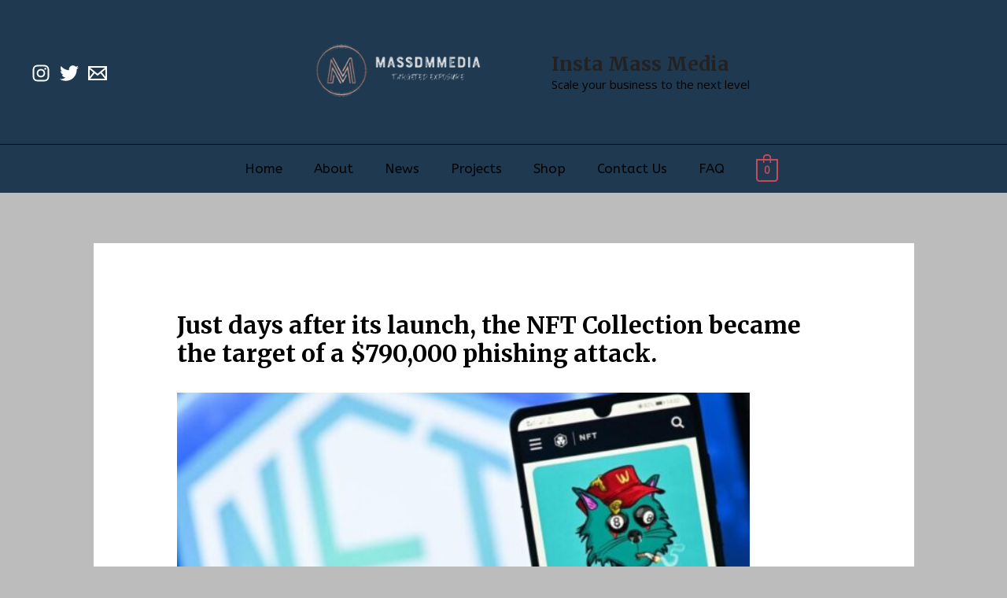

--- FILE ---
content_type: text/plain
request_url: https://www.google-analytics.com/j/collect?v=1&_v=j102&a=1493520677&t=pageview&_s=1&dl=https%3A%2F%2Finstamassmedia.com%2Fjust-days-after-its-launch-the-nft-collection-became-the-target-of-a-790000-phishing-attack%2F&ul=en-us%40posix&dt=Just%20days%20after%20its%20launch%2C%20the%20NFT%20Collection%20became%20the%20target%20of%20a%20%24790%2C000%20phishing%20attack.%20-%20Insta%20Mass%20Media&sr=1280x720&vp=1280x720&_u=IEBAAEABAAAAACAAI~&jid=1743319846&gjid=44802169&cid=1847002681.1769668452&tid=UA-222431305-1&_gid=631593675.1769668452&_r=1&_slc=1&z=648789584
body_size: -452
content:
2,cG-3LQSYFBC9V